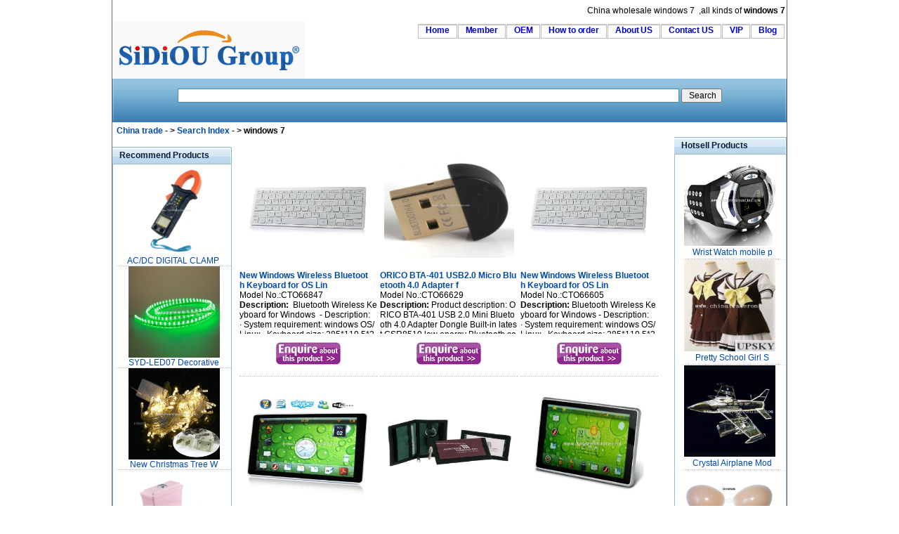

--- FILE ---
content_type: text/html
request_url: http://www.chinatraderonline.com/1/windows-7/
body_size: 6447
content:
<!--Published Date:2016-03-22 02:45:05-->
<!DOCTYPE html PUBLIC "-//W3C//DTD XHTML 1.0 Transitional//EN" "http://www.w3.org/TR/xhtml1/DTD/xhtml1-transitional.dtd">
<html xmlns="http://www.w3.org/1999/xhtml">
<head>
<title>New Windows Wireless Bluetooth Keyboard for OS Linux,ORICO BTA-401 USB2.0 Micro Bluetooth 4.0 Adapter for Windows 8/7/XP with CSR8510 chipset,windows 7 China wholesale</title>
<meta http-equiv="Content-Type" content="text/html; charset=utf-8" />
<meta name="keywords" content="New Windows Wireless Bluetooth Keyboard for OS Linux,ORICO BTA-401 USB2.0 Micro Bluetooth 4.0 Adapter for Windows 8/7/XP with CSR8510 chipset,New Windows Wireless Bluetooth Keyboard for OS Linux,160GB HDD 10.1 Inch LCD Touchscreen Windows 7 OS Tablet Laptop,windows 7,wholesale,online,novelty windows 7,china,buy,store" />
<meta name="description" content="Wholesale New Windows Wireless Bluetooth Keyboard for OS Linux,ORICO BTA-401 USB2.0 Micro Bluetooth 4.0 Adapter for Windows 8/7/XP with CSR8510 chipset,windows 7 direct from China." />
<link rel="stylesheet" type="text/css" href="/skin/css1/common.css" media="all" />

</head>
<body id="CTOBody">
<div id="bigdiv1">
<div id="toplinks">
		China wholesale <h1>windows 7</h1>,all kinds of <b>windows 7</b>

</div>
<div class="clearer"></div>
<div>
<a id="CTOLOGO2" href="http://www.chinatraderonline.com/"><img alt="China wholesale Sourcing" src="http://www.chinatraderonline.com/skin/ctologo.gif" border="0" /></a>

<ul id="nav">
	    <li><a href="http://www.chinatraderonline.com/" title="Welcome to the China trader Online" rel="nofollow">Home</a></li>
		<li><a href="http://www.chinatraderonline.com/users/login.asp" title="suppliers Login" rel="nofollow">Member</a></li>		
        <li><a href="http://www.chinatraderonline.com/OEM/" title="OEM Service" rel="nofollow">OEM</a></li>            
        <li><a href="http://www.chinatraderonline.com/how-to-order/" title="How to order">How to order</a></li>
        <li><a href="http://www.chinatraderonline.com/Aboutus/" title="About US" rel="nofollow">About US</a></li>
        <li><a href="http://www.chinatraderonline.com/contactus/" title="Contact US" rel="nofollow">Contact US</a></li>
		<li><a href="http://www.chinatraderonline.com/customers/" title="VIP customers" rel="nofollow">VIP</a></li>
        <li><a href="http://blog.chinatraderonline.com/" title="Blog/News">Blog</a></li>
</ul>
</div>

<div id="welcome">

<div id="searchBox">
			<form action="http://www.chinatraderonline.com/search.asp" method="post">
			  <p>
				<input name="keyword" type="text" class="search" id="keyword" style="border:1px solid #418FB4;padding:2px;"  tabindex="1" size="100" maxlength="65" autocomplete="off"/>					
				<input name="submit1" id="submit1" value=" Search" type="submit" class="hand" title="Search" />
			  </p>
			</form>
		
</div>

</div>


<div id="column">
<div id="content">  <div id="viewlocation"><span class="RoundedCorner">&nbsp;&nbsp;<b><a href="http://www.chinatraderonline.com/">China trade</a> - &gt; <a href="http://www.chinatraderonline.com/search/">Search Index</a> - &gt; windows 7</b></span></div>

<div id="cl_l_s"><br />
  
  <div class="stitle">
  <h4>Recommend Products</h4>
  <div class="box">
  <ul>
<li><a   href="http://www.chinatraderonline.com/Electronic-Gadgets/AC-DC-DIGITAL-CLAMP-Multimeter-Electronic-Tester-Meter-093514690.htm" ><img border="0" src="http://www.chinatraderonline.com/files3/2013-3/29/ac-dc-digital-clamp-multimeter-electronic-tester-meter-09341510121.jpg" width="130" height="130" alt="AC/DC DIGITAL CLAMP Multimeter Electronic Tester Meter" /></a><div class="bbground"><a   href="http://www.chinatraderonline.com/Electronic-Gadgets/AC-DC-DIGITAL-CLAMP-Multimeter-Electronic-Tester-Meter-093514690/" title="AC/DC DIGITAL CLAMP Multimeter Electronic Tester Meter">AC/DC&nbsp;DIGITAL&nbsp;CLAMP&nbsp;</a></div></li>
<li><a   href="http://www.chinatraderonline.com/Electronic-Gadgets/SYD-LED07-Decorative-Lights-SMD-120CM-R-W-G-B-Y-092926500.htm" ><img border="0" src="http://www.chinatraderonline.com/files3/2013-3/30/syd-led07-decorative-lights-smd-120cm-r-w-g-b-y-09284862384.jpg" width="130" height="130" alt="SYD-LED07 Decorative Lights SMD-120CM-R/W/G/B/Y" /></a><div class="bbground"><a   href="http://www.chinatraderonline.com/Electronic-Gadgets/SYD-LED07-Decorative-Lights-SMD-120CM-R-W-G-B-Y-092926500/" title="SYD-LED07 Decorative Lights SMD-120CM-R/W/G/B/Y">SYD-LED07&nbsp;Decorative</a></div></li>
<li><a   href="http://www.chinatraderonline.com/Electronic-Gadgets/New-Christmas-Tree-Wedding-Party-Warm-White-LED-Light-10m-w--End-Plug-110V-100109938.htm" ><img border="0" src="http://www.chinatraderonline.com/files3/2013-3/30/new-christmas-tree-wedding-party-warm-white-led-light-10m-w--end-plug-110v-1000291555.jpg" width="130" height="130" alt="New Christmas Tree Wedding Party Warm White LED Light 10m w/ End Plug 110V" /></a><div class="bbground"><a   href="http://www.chinatraderonline.com/Electronic-Gadgets/New-Christmas-Tree-Wedding-Party-Warm-White-LED-Light-10m-w--End-Plug-110V-100109938/" title="New Christmas Tree Wedding Party Warm White LED Light 10m w/ End Plug 110V">New&nbsp;Christmas&nbsp;Tree&nbsp;W</a></div></li>
<li><a   href="http://www.chinatraderonline.com/Electronic-Gadgets/Toilet-Shape-New-Cord-Phone-Home-Desk-Telephone-Pink-112927851.htm" ><img border="0" src="http://www.chinatraderonline.com/files3/2013-3/30/toilet-shape-new-cord-phone-home-desk-telephone-pink-11274064825.jpg" width="130" height="130" alt="Toilet Shape New Cord Phone Home Desk Telephone Pink" /></a><div class="bbground"><a   href="http://www.chinatraderonline.com/Electronic-Gadgets/Toilet-Shape-New-Cord-Phone-Home-Desk-Telephone-Pink-112927851/" title="Toilet Shape New Cord Phone Home Desk Telephone Pink">Toilet&nbsp;Shape&nbsp;New&nbsp;Cor</a></div></li>
<li><a   href="http://www.chinatraderonline.com/Electronic-Gadgets/SPORTS-EXERCISE-WATCH-WITH-PULSE---CALORIE-READER-120901972.htm" ><img border="0" src="http://www.chinatraderonline.com/files3/2013-3/30/sports-exercise-watch-with-pulse---calorie-reader-12080886549.jpg" width="130" height="130" alt="SPORTS EXERCISE WATCH WITH PULSE + CALORIE READER" /></a><div class="bbground"><a   href="http://www.chinatraderonline.com/Electronic-Gadgets/SPORTS-EXERCISE-WATCH-WITH-PULSE---CALORIE-READER-120901972/" title="SPORTS EXERCISE WATCH WITH PULSE + CALORIE READER">SPORTS&nbsp;EXERCISE&nbsp;WATC</a></div></li>
</ul>
  </div>
  </div>
    
  <script type="text/javascript"><!--
google_ad_client = "pub-0920688922304967";
google_ad_width = 120;
google_ad_height = 600;
google_ad_format = "120x600_as";
google_ad_type = "text_image";
google_ad_channel ="";
google_color_border = "FFFFFF";
google_color_bg = "FFFFFF";
google_color_link = "0000FF";
google_color_url = "008000";
google_color_text = "000000";
//--></script>
<script type="text/javascript" src="https://pagead2.googlesyndication.com/pagead/show_ads.js">
</script>
  
    </div>  
  
<div id="cl_r_l">
  <div id="ddproduct"> 
    <ul>
<li><p class="image">
<a   href="http://www.chinatraderonline.com/USB-Products/New-Windows-Wireless-Bluetooth-Keyboard-for-OS-Linux-141507530.htm" title="New Windows Wireless Bluetooth Keyboard for OS Linux"><img border="0" src="http://www.chinatraderonline.com/files3/2013-8/20/new-windows-wireless-bluetooth-keyboard-for-os-linux-14144699528.jpg" width="150" height="150" alt="New Windows Wireless Bluetooth Keyboard for OS Linux" /></a></p>
<p class="didescrip">
<strong><a   href="http://www.chinatraderonline.com/USB-Products/New-Windows-Wireless-Bluetooth-Keyboard-for-OS-Linux-141507530/" title="New Windows Wireless Bluetooth Keyboard for OS Linux">New&nbsp;Windows&nbsp;Wireless&nbsp;Bluetooth&nbsp;Keyboard&nbsp;for&nbsp;OS&nbsp;Lin</a></strong>
<br/>Model No.:CTO66847<br/><b>Description:</b> &nbsp;Bluetooth&nbsp;Wireless&nbsp;Keyboard&nbsp;for&nbsp;Windows&nbsp;
-&nbsp;Description:
·&nbsp;System&nbsp;requirement:&nbsp;windows&nbsp;OS/Linux
·&nbsp;Keyboard&nbsp;size:&nbsp;285*119.5*22&nbsp;(mm)
·&nbsp;Key&nbsp;NO.:78
·&nbsp;Key&nbsp;pitch:3±0.3mm
·&nbsp;Working&nbsp;voltage:3v(2*AAA)
·...<br/></p>
<p class="enquiryimage"><a href="http://www.chinatraderonline.com/business/enquiry.asp?ProductID=66847"><img src="http://www.chinatraderonline.com/skin/enquire.jpg" alt="enquiry" border="0" /></a></p>
</li>
<li><p class="image">
<a   href="http://www.chinatraderonline.com/Bluetooth/ORICO-BTA-401-USB2-0-Micro-Bluetooth-4-0-Adapter-for-Windows-8-7-XP-with-CSR8510-chipset-180107481.htm" title="ORICO BTA-401 USB2.0 Micro Bluetooth 4.0 Adapter for Windows 8/7/XP with CSR8510 chipset"><img border="0" src="http://www.chinatraderonline.com/files3/2013-7/30/orico-bta-401-usb2-0-micro-bluetooth-4-0-adapter-for-windows-8-7-xp-with-csr8510-chipset-18004120694.jpg" width="150" height="150" alt="ORICO BTA-401 USB2.0 Micro Bluetooth 4.0 Adapter for Windows 8/7/XP with CSR8510 chipset" /></a></p>
<p class="didescrip">
<strong><a   href="http://www.chinatraderonline.com/Bluetooth/ORICO-BTA-401-USB2-0-Micro-Bluetooth-4-0-Adapter-for-Windows-8-7-XP-with-CSR8510-chipset-180107481/" title="ORICO BTA-401 USB2.0 Micro Bluetooth 4.0 Adapter for Windows 8/7/XP with CSR8510 chipset">ORICO&nbsp;BTA-401&nbsp;USB2.0&nbsp;Micro&nbsp;Bluetooth&nbsp;4.0&nbsp;Adapter&nbsp;f</a></strong>
<br/>Model No.:CTO66629<br/><b>Description:</b> 
Product&nbsp;description:
ORICO&nbsp;BTA-401&nbsp;USB&nbsp;2.0&nbsp;Mini&nbsp;Bluetooth&nbsp;4.0&nbsp;Adapter&nbsp;Dongle&nbsp;Built-in&nbsp;latest&nbsp;CSR8510&nbsp;low&nbsp;energy&nbsp;Bluetooth&nbsp;controller&nbsp;chipset&nbsp;content&nbsp;with&nbsp;the&nbsp;latest&nbsp;Bluetooth&nbsp;V4.0&nbsp;standard.&nbsp;Fingern...<br/></p>
<p class="enquiryimage"><a href="http://www.chinatraderonline.com/business/enquiry.asp?ProductID=66629"><img src="http://www.chinatraderonline.com/skin/enquire.jpg" alt="enquiry" border="0" /></a></p>
</li>
<li><p class="image">
<a   href="http://www.chinatraderonline.com/Bluetooth/New-Windows-Wireless-Bluetooth-Keyboard-for-OS-Linux-18212828.htm" title="New Windows Wireless Bluetooth Keyboard for OS Linux"><img border="0" src="http://www.chinatraderonline.com/files3/2013-7/29/new-windows-wireless-bluetooth-keyboard-for-os-linux-18205611115.jpg" width="150" height="150" alt="New Windows Wireless Bluetooth Keyboard for OS Linux" /></a></p>
<p class="didescrip">
<strong><a   href="http://www.chinatraderonline.com/Bluetooth/New-Windows-Wireless-Bluetooth-Keyboard-for-OS-Linux-18212828/" title="New Windows Wireless Bluetooth Keyboard for OS Linux">New&nbsp;Windows&nbsp;Wireless&nbsp;Bluetooth&nbsp;Keyboard&nbsp;for&nbsp;OS&nbsp;Lin</a></strong>
<br/>Model No.:CTO66605<br/><b>Description:</b> Bluetooth&nbsp;Wireless&nbsp;Keyboard&nbsp;for&nbsp;Windows
-&nbsp;Description:
·&nbsp;System&nbsp;requirement:&nbsp;windows&nbsp;OS/Linux
·&nbsp;Keyboard&nbsp;size:&nbsp;285*119.5*22&nbsp;(mm)
·&nbsp;Key&nbsp;NO.:78
·&nbsp;Key&nbsp;pitch:3±0.3mm
·&nbsp;Working&nbsp;voltage:3v(2*AAA)
·&nbsp;w...<br/></p>
<p class="enquiryimage"><a href="http://www.chinatraderonline.com/business/enquiry.asp?ProductID=66605"><img src="http://www.chinatraderonline.com/skin/enquire.jpg" alt="enquiry" border="0" /></a></p>
</li>
<li><p class="image">
<a   href="http://www.chinatraderonline.com/Tablet-PC/10.1-inch-Tablet-PC/160GB-HDD-10-1-Inch-LCD-Touchscreen-Windows-7-OS-Tablet-Laptop-151552335.htm" title="160GB HDD 10.1 Inch LCD Touchscreen Windows 7 OS Tablet Laptop"><img border="0" src="http://www.chinatraderonline.com/files3/2011-1/20/160gb-hdd-10-1-inch-lcd-touchscreen-windows-7-os-tablet-laptop-15154059547.jpg" width="150" height="150" alt="160GB HDD 10.1 Inch LCD Touchscreen Windows 7 OS Tablet Laptop" /></a></p>
<p class="didescrip">
<strong><a   href="http://www.chinatraderonline.com/Tablet-PC/10.1-inch-Tablet-PC/160GB-HDD-10-1-Inch-LCD-Touchscreen-Windows-7-OS-Tablet-Laptop-151552335/" title="160GB HDD 10.1 Inch LCD Touchscreen Windows 7 OS Tablet Laptop">160GB&nbsp;HDD&nbsp;10.1&nbsp;Inch&nbsp;LCD&nbsp;Touchscreen&nbsp;Windows&nbsp;7&nbsp;OS&nbsp;T</a></strong>
<br/>Model No.:CTO45570<br/><b>Description:</b> 
Function:&nbsp;10.1&nbsp;inch&nbsp;touchn&nbsp;screen&nbsp;Windows&nbsp;7&nbsp;tablet&nbsp;PC&nbsp;
Operating&nbsp;system:&nbsp;Windows&nbsp;7&nbsp;
CPU:&nbsp;Intel&nbsp;Atom&nbsp;Mobile&nbsp;N450Dual&nbsp;Dual&nbsp;Core&nbsp;1.66G&nbsp;FSB533(BGA)&nbsp;
Chipset:&nbsp;Intel&nbsp;945GSE+ICH7-M&nbsp;
VGA:&nbsp;Intel&nbsp;300M&nbsp;Int...<br/></p>
<p class="enquiryimage"><a href="http://www.chinatraderonline.com/business/enquiry.asp?ProductID=45570"><img src="http://www.chinatraderonline.com/skin/enquire.jpg" alt="enquiry" border="0" /></a></p>
</li>
<li><p class="image">
<a   href="http://www.chinatraderonline.com/Business-Gift/Key-Chain-Wallet-w--Zipper-Inside-Pocket---Outside-Clear-Windows-154515579.htm" title="Key Chain Wallet w/ Zipper Inside Pocket & Outside Clear Windows"><img border="0" src="http://www.chinatraderonline.com/files3/2011-11/9/key-chain-wallet-w--zipper-inside-pocket---outside-clear-windows-15444818652.jpg" width="150" height="150" alt="Key Chain Wallet w/ Zipper Inside Pocket & Outside Clear Windows" /></a></p>
<p class="didescrip">
<strong><a   href="http://www.chinatraderonline.com/Business-Gift/Key-Chain-Wallet-w--Zipper-Inside-Pocket---Outside-Clear-Windows-154515579/" title="Key Chain Wallet w/ Zipper Inside Pocket & Outside Clear Windows">Key&nbsp;Chain&nbsp;Wallet&nbsp;w/&nbsp;Zipper&nbsp;Inside&nbsp;Pocket&nbsp;&&nbsp;Outside</a></strong>
<br/>Model No.:CTO61683<br/><b>Description:</b> Key&nbsp;Chain&nbsp;Wallet&nbsp;w/&nbsp;Zipper&nbsp;Inside&nbsp;Pocket&nbsp;&amp;&nbsp;Outside&nbsp;Clear&nbsp;Windows
Key&nbsp;Chain&nbsp;Ring
Outside&nbsp;Clear&nbsp;Pocket
Inside&nbsp;Open&nbsp;Pockets&nbsp;&amp;&nbsp;1&nbsp;Zipper&nbsp;Pocket
Material:420&nbsp;D&nbsp;Nylon
Pricing&nbsp;includes&nbsp;1&nbsp;color&nbsp;on...<br/></p>
<p class="enquiryimage"><a href="http://www.chinatraderonline.com/business/enquiry.asp?ProductID=61683"><img src="http://www.chinatraderonline.com/skin/enquire.jpg" alt="enquiry" border="0" /></a></p>
</li>
<li><p class="image">
<a   href="http://www.chinatraderonline.com/Electronic-Books/MID-Touch-pad/windows-CE-O-S-GPS-7-256MB-720MHZ-155555545.htm" title="windows CE O/S GPS 7 256MB 720MHZ"><img border="0" src="http://www.chinatraderonline.com/files3/2010-9/6/windows-ce-o-s-gps-7-256mb-720mhz-15553599691.jpg" width="150" height="150" alt="windows CE O/S GPS 7 256MB 720MHZ" /></a></p>
<p class="didescrip">
<strong><a   href="http://www.chinatraderonline.com/Electronic-Books/MID-Touch-pad/windows-CE-O-S-GPS-7-256MB-720MHZ-155555545/" title="windows CE O/S GPS 7 256MB 720MHZ">windows&nbsp;CE&nbsp;O/S&nbsp;GPS&nbsp;7&nbsp;256MB&nbsp;720MHZ</a></strong>
<br/>Model No.:CTO35460<br/><b>Description:</b> dware&nbsp;Specification1.&nbsp;7&quot;&nbsp;&nbsp;TFT&nbsp;&nbsp;LCD&nbsp;Touching&nbsp;Screen&nbsp;(&nbsp;Resolution:&nbsp;800X480&nbsp;)&nbsp;2.&nbsp;14.6mm&nbsp;Super-slim&nbsp;fashion&nbsp;design3.&nbsp;&nbsp;High&nbsp;Telechips&nbsp;8901&nbsp;&nbsp;720Mhz&nbsp;&nbsp;ARM&nbsp;11&nbsp;processor&nbsp;4.&nbsp;&nbsp;High&nbsp;Speed&nbsp;256MB&nbsp;DDR2&nbsp;RAM&nbsp;5.&nbsp;&nbsp;Built-...<br/></p>
<p class="enquiryimage"><a href="http://www.chinatraderonline.com/business/enquiry.asp?ProductID=35460"><img src="http://www.chinatraderonline.com/skin/enquire.jpg" alt="enquiry" border="0" /></a></p>
</li>
<li><p class="image">
<a   href="http://www.chinatraderonline.com/Mobile-Phone-Wholesale/Windows-mobile-phones/Windows-5-0-mobile-with-GPS---Bluetooth-222327362.htm" title="Windows 5.0 mobile with GPS & Bluetooth"><img border="0" src="http://www.chinatraderonline.com/Files2/pic/2008-6/9/windows-5-0-mobile-with-gps---bluetooth-22231838067.jpg" width="150" height="150" alt="Windows 5.0 mobile with GPS & Bluetooth" /></a></p>
<p class="didescrip">
<strong><a   href="http://www.chinatraderonline.com/Mobile-Phone-Wholesale/Windows-mobile-phones/Windows-5-0-mobile-with-GPS---Bluetooth-222327362/" title="Windows 5.0 mobile with GPS & Bluetooth">Windows&nbsp;5.0&nbsp;mobile&nbsp;with&nbsp;GPS&nbsp;&&nbsp;Bluetooth</a></strong>
<br/>Model No.:CTO25850<br/><b>Description:</b> Windows&nbsp;5.0&nbsp;mobile&nbsp;with&nbsp;GPS&nbsp;&amp;&nbsp;BluetoothBand(network):&nbsp;GSM&nbsp;900&nbsp;/1800&nbsp;/1900MHz&nbsp;Main&nbsp;LCD:&nbsp;TFT&nbsp;2.8&quot;Dimensions:&nbsp;106*58*14(Unit:&nbsp;mm)&nbsp;(&nbsp;Include&nbsp;LCD&nbsp;&amp;&nbsp;battery&nbsp;)&nbsp;Battery:&nbsp;1600MHA&nbsp;Camera:&nbsp;13.0&nbsp;lacpixel;...<br/></p>
<p class="enquiryimage"><a href="http://www.chinatraderonline.com/business/enquiry.asp?ProductID=25850"><img src="http://www.chinatraderonline.com/skin/enquire.jpg" alt="enquiry" border="0" /></a></p>
</li>
<li><p class="image">
<a   href="http://www.chinatraderonline.com/Mobile-Phone-Wholesale/Windows-mobile-phones/windows-mobile-PorketPC-Phone-5-0-with-WIFI-222239773.htm" title="windows mobile PorketPC Phone 5.0 with WIFI"><img border="0" src="http://www.chinatraderonline.com/Files2/pic/2008-6/9/windows-mobile-porketpc-phone-5-0-with-wifi-2222335341.jpg" width="150" height="150" alt="windows mobile PorketPC Phone 5.0 with WIFI" /></a></p>
<p class="didescrip">
<strong><a   href="http://www.chinatraderonline.com/Mobile-Phone-Wholesale/Windows-mobile-phones/windows-mobile-PorketPC-Phone-5-0-with-WIFI-222239773/" title="windows mobile PorketPC Phone 5.0 with WIFI">windows&nbsp;mobile&nbsp;PorketPC&nbsp;Phone&nbsp;5.0&nbsp;with&nbsp;WIFI</a></strong>
<br/>Model No.:CTO25849<br/><b>Description:</b> windows&nbsp;mobile&nbsp;PorketPC&nbsp;Phone&nbsp;5.0&nbsp;with&nbsp;WIFILanguage:&nbsp;Simplified&nbsp;Chinese,&nbsp;EnglishLCD&nbsp;Size:&nbsp;2.6&nbsp;inch,&nbsp;PX:&nbsp;240×320pxRingtone:&nbsp;64&nbsp;chord;&nbsp;Ringtone&nbsp;format:&nbsp;mp3,&nbsp;midi,&nbsp;wav,&nbsp;wma,&nbsp;amr;&nbsp;Call:&nbsp;show&nbsp;the&nbsp;opponent&nbsp;...<br/></p>
<p class="enquiryimage"><a href="http://www.chinatraderonline.com/business/enquiry.asp?ProductID=25849"><img src="http://www.chinatraderonline.com/skin/enquire.jpg" alt="enquiry" border="0" /></a></p>
</li>
<li><p class="image">
<a   href="http://www.chinatraderonline.com/Mobile-Phone-Wholesale/Windows-mobile-phones/Windows-mobile-phone-5-0-operation-system-221551785.htm" title="Windows mobile phone 5.0 operation system"><img border="0" src="http://www.chinatraderonline.com/Files2/pic/2008-6/9/windows-mobile-phone-5-0-operation-system-22154319963.jpg" width="150" height="150" alt="Windows mobile phone 5.0 operation system" /></a></p>
<p class="didescrip">
<strong><a   href="http://www.chinatraderonline.com/Mobile-Phone-Wholesale/Windows-mobile-phones/Windows-mobile-phone-5-0-operation-system-221551785/" title="Windows mobile phone 5.0 operation system">Windows&nbsp;mobile&nbsp;phone&nbsp;5.0&nbsp;operation&nbsp;system</a></strong>
<br/>Model No.:CTO25848<br/><b>Description:</b> Windows&nbsp;mobile&nbsp;phone&nbsp;5.0&nbsp;operation&nbsp;systemBand(network):&nbsp;GSM&nbsp;900&nbsp;/1800&nbsp;/1900MHz&nbsp;2SIM&nbsp;card&nbsp;windows&nbsp;mobile&nbsp;5.0&nbsp;&nbsp;&nbsp;&nbsp;&nbsp;&nbsp;&nbsp;&nbsp;&nbsp;&nbsp;&nbsp;&nbsp;&nbsp;&nbsp;&nbsp;&nbsp;&nbsp;&nbsp;&nbsp;&nbsp;&nbsp;&nbsp;&nbsp;&nbsp;&nbsp;&nbsp;&nbsp;&nbsp;&nbsp;&nbsp;&nbsp;&nbsp;&nbsp;&nbsp;&nbsp;&nbsp;&nbsp;&nbsp;&nbsp;LCD&nbsp;Size:&nbsp;2.5&nbsp;inch,&nbsp;16&nbsp;million&nbsp;colour;&nbsp;PX:&nbsp;240×320px&nbsp;&nbsp;...<br/></p>
<p class="enquiryimage"><a href="http://www.chinatraderonline.com/business/enquiry.asp?ProductID=25848"><img src="http://www.chinatraderonline.com/skin/enquire.jpg" alt="enquiry" border="0" /></a></p>
</li>
<li><p class="image">
<a   href="http://www.chinatraderonline.com/Mobile-Phone-Wholesale/Windows-mobile-phones/Windows-Mobile-phone-W-Digital-single-lens-reflex-camera-212359675.htm" title="Windows Mobile phone W/Digital single-lens reflex camera"><img border="0" src="http://www.chinatraderonline.com/Files2/pic/2008-6/9/windows-mobile-phone-w-digital-single-lens-reflex-camera-21235130910.jpg" width="150" height="150" alt="Windows Mobile phone W/Digital single-lens reflex camera" /></a></p>
<p class="didescrip">
<strong><a   href="http://www.chinatraderonline.com/Mobile-Phone-Wholesale/Windows-mobile-phones/Windows-Mobile-phone-W-Digital-single-lens-reflex-camera-212359675/" title="Windows Mobile phone W/Digital single-lens reflex camera">Windows&nbsp;Mobile&nbsp;phone&nbsp;W/Digital&nbsp;single-lens&nbsp;reflex&nbsp;</a></strong>
<br/>Model No.:CTO25837<br/><b>Description:</b> GSM&nbsp;900/1800&nbsp;MHZ&nbsp;&nbsp;&nbsp;&nbsp;Windows&nbsp;Mobile&nbsp;phone&nbsp;W/Digital&nbsp;single-lens&nbsp;reflex&nbsp;camera&nbsp;&nbsp;&nbsp;&nbsp;PDA&nbsp;phone,&nbsp;3.5&quot;&nbsp;TFT&nbsp;Touch&nbsp;screen&nbsp;&amp;&nbsp;260K&nbsp;Piexl,&nbsp;w/bluetooth&nbsp;function&nbsp;&nbsp;&nbsp;&nbsp;1.3&nbsp;Mega&nbsp;Pixel&nbsp;Camera,&nbsp;7&nbsp;louder&nbsp;speaker&nbsp;&nbsp;&nbsp;&nbsp;Su...<br/></p>
<p class="enquiryimage"><a href="http://www.chinatraderonline.com/business/enquiry.asp?ProductID=25837"><img src="http://www.chinatraderonline.com/skin/enquire.jpg" alt="enquiry" border="0" /></a></p>
</li>

</ul><div id="pg"><strong>1</strong><a class="pg" href="http://www.chinatraderonline.com/1/windows-7/index_2.htm">2</a> <a id="pg-next" class="pg" href="http://www.chinatraderonline.com/1/windows-7/index_2.htm"  title="Next">Next&gt;</a> </div>	 
</div>
</div>   

<div id="cl_r_s">
 <div class="stitle">
  <h4>Hotsell Products</h4>
  <div class="box">
  <ul>
<li><a   href="http://www.chinatraderonline.com/Mobile-Phone-Wholesale/Watch-Mobile-Phones/Wrist-Watch-mobile-phone-173928928.htm" ><img border="0" src="http://www.chinatraderonline.com/Files2/pic/2008-6/6/wrist-watch-mobile-phone-17391893937.jpg" width="130" height="130" alt="Wrist Watch mobile phone" /></a><div class="bbground"><a   href="http://www.chinatraderonline.com/Mobile-Phone-Wholesale/Watch-Mobile-Phones/Wrist-Watch-mobile-phone-173928928/" title="Wrist Watch mobile phone">Wrist&nbsp;Watch&nbsp;mobile&nbsp;p</a></div></li>
<li><a   href="http://www.chinatraderonline.com/Household/Garment-Apparel-Fashion/Uniforms-Workwear/Uniforms/Pretty-School-Girl-Sailor-Uniform-212243446.htm" ><img border="0" src="http://www.chinatraderonline.com/Files/Household/Garment-Apparel-Fashion/Uniforms-Workwear/Uniform/Pretty-School-Girl-Sailor-Uniform-21223165028.jpg" width="130" height="130" alt="Pretty School Girl Sailor Uniform" /></a><div class="bbground"><a   href="http://www.chinatraderonline.com/Household/Garment-Apparel-Fashion/Uniforms-Workwear/Uniforms/Pretty-School-Girl-Sailor-Uniform-212243446/" title="Pretty School Girl Sailor Uniform">Pretty&nbsp;School&nbsp;Girl&nbsp;S</a></div></li>
<li><a   href="http://www.chinatraderonline.com/Crystal-Gift/crystal-awards/Crystal-Airplane-Model-11003396.htm" ><img border="0" src="http://www.chinatraderonline.com/Files/Gifts-and-Crafts/Crystal/Crystal-Airplane-Model-11002449196.jpg" width="130" height="130" alt="Crystal Airplane Model" /></a><div class="bbground"><a   href="http://www.chinatraderonline.com/Crystal-Gift/crystal-awards/Crystal-Airplane-Model-11003396/" title="Crystal Airplane Model">Crystal&nbsp;Airplane&nbsp;Mod</a></div></li>
<li><a   href="http://www.chinatraderonline.com/Women-Subject/Women-Beauty-Care/silicon-bra-223320539.htm" ><img border="0" src="http://www.chinatraderonline.com/Files/Health-Beauty/silicon-bra-22331118483.jpg" width="130" height="130" alt="silicon bra" /></a><div class="bbground"><a   href="http://www.chinatraderonline.com/Women-Subject/Women-Beauty-Care/silicon-bra-223320539/" title="silicon bra">silicon&nbsp;bra</a></div></li>
<li><a   href="http://www.chinatraderonline.com/USB-Series/USB-Ashtray/Cigarette-Case-USB-Smokeless-Ashtray-222947221.htm" ><img border="0" src="http://www.chinatraderonline.com/Files/USB-Series/USB-Ashtray/Cigarette-Case-USB-Smokeless-Ashtray-2229343395.jpg" width="130" height="130" alt="Cigarette Case USB Smokeless Ashtray" /></a><div class="bbground"><a   href="http://www.chinatraderonline.com/USB-Series/USB-Ashtray/Cigarette-Case-USB-Smokeless-Ashtray-222947221/" title="Cigarette Case USB Smokeless Ashtray">Cigarette&nbsp;Case&nbsp;USB&nbsp;S</a></div></li>
<li><a   href="http://www.chinatraderonline.com/Furniture/Casting-Furniture/Cast-Iron-Furniture-000853946.htm" ><img border="0" src="http://www.chinatraderonline.com/Files/Household/Furniture/Casting-Furniture/Cast-Iron-Furniture-00084476400.jpg" width="130" height="130" alt="Cast Iron Furniture" /></a><div class="bbground"><a   href="http://www.chinatraderonline.com/Furniture/Casting-Furniture/Cast-Iron-Furniture-000853946/" title="Cast Iron Furniture">Cast&nbsp;Iron&nbsp;Furniture</a></div></li>
</ul>
  </div>
  </div>
      
  <div class="stitle">
  <h4>Popular Searches</h4>
  <div class="box">
 <i><a   href="http://www.chinatraderonline.com/2/balmain/" title="balmain" >balmain</a></i>
,
<a   href="http://www.chinatraderonline.com/2/monkey-bedding/" title="monkey bedding" >monkey bedding</a>
,
<b><a   href="http://www.chinatraderonline.com/2/storage-bins/" title="storage bins" >storage bins</a></b>
,
<b><a   href="http://www.chinatraderonline.com/2/action-camera/" title="action camera" >action camera</a></b>
,
<a   href="http://www.chinatraderonline.com/1/holders/" title="holders" >holders</a>
,
<b><a   href="http://www.chinatraderonline.com/2/dog-tags/" title="dog tags" >dog tags</a></b>
,
<b><a   href="http://www.chinatraderonline.com/7/usb-memory-stick/" title="usb memory stick" >usb memory stick</a></b>
,
<b><a   href="http://www.chinatraderonline.com/1/teeth/" title="teeth" >teeth</a></b>
,
<a   href="http://www.chinatraderonline.com/1/gift-bags/" title="gift bags" >gift bags</a>
,
<a   href="http://www.chinatraderonline.com/1/sun-glasses/" title="sun glasses" >sun glasses</a>
,
 
</div>
  </div>

</div>
</div>
</div>

<div id="footer">
<div align="center"><img src="/skin/sbottom.gif" alt="paypal" width="760" height="75" border="0" /></div>
 <div align="center"> <a href="http://www.chinatraderonline.com/Service/">Service</a> |
<a href="http://www.chinatraderonline.com/default.htm">sitemap</a> | <a href="http://www.chinatraderonline.com/search/">Search Index</a> | <a href="http://www.chinatraderonline.com/wholesale-suppliers/">wholesale suppliers</a> |Products Index:<a href="http://www.chinatraderonline.com/search-k/A/">A</a> <a href="http://www.chinatraderonline.com/search-k/B/">B</a> <a href="http://www.chinatraderonline.com/search-k/C/">C</a> <a href="http://www.chinatraderonline.com/search-k/D/">D</a> <a href="http://www.chinatraderonline.com/search-k/E/">E</a> <a href="http://www.chinatraderonline.com/search-k/F/">F</a> <a href="http://www.chinatraderonline.com/search-k/G/">G</a> <a href="http://www.chinatraderonline.com/search-k/H/">H</a> <a href="http://www.chinatraderonline.com/search-k/I/">I</a> <a href="http://www.chinatraderonline.com/search-k/J/">J</a> <a href="http://www.chinatraderonline.com/search-k/K/">K</a> <a href="http://www.chinatraderonline.com/search-k/L/">L</a> <a href="http://www.chinatraderonline.com/search-k/M/">M</a> <a href="http://www.chinatraderonline.com/search-k/N/">N</a> <a href="http://www.chinatraderonline.com/search-k/O/">O</a> <a href="http://www.chinatraderonline.com/search-k/P/">P</a> <a href="http://www.chinatraderonline.com/search-k/Q/">Q</a> <a href="http://www.chinatraderonline.com/search-k/R/">R</a> <a href="http://www.chinatraderonline.com/search-k/S/">S</a> <a href="http://www.chinatraderonline.com/search-k/T/">T</a> <a href="http://www.chinatraderonline.com/search-k/U/">U</a> <a href="http://www.chinatraderonline.com/search-k/V/">V</a> <a href="http://www.chinatraderonline.com/search-k/W/">W</a> <a href="http://www.chinatraderonline.com/search-k/X/">X</a> <a href="http://www.chinatraderonline.com/search-k/Y/">Y</a> <a href="http://www.chinatraderonline.com/search-k/Z/">Z</a> <br /> New Windows Wireless Bluetooth Keyboard for OS Linux,ORICO BTA-401 USB2.0 Micro Bluetooth 4.0 Adapter for Windows 8/7/XP with CSR8510 chipset,<i>wholesale windows 7 from China</i>,promotional windows 7
</div>
</div>
</div>

<script type="text/javascript">
var gaJsHost = (("https:" == document.location.protocol) ? "https://ssl." : "http://www.");
document.write(unescape("%3Cscript src='" + gaJsHost + "google-analytics.com/ga.js' type='text/javascript'%3E%3C/script%3E"));
</script>
<script type="text/javascript">
var pageTracker = _gat._getTracker("UA-4883961-3");
pageTracker._trackPageview();
</script>
<script defer src="https://static.cloudflareinsights.com/beacon.min.js/vcd15cbe7772f49c399c6a5babf22c1241717689176015" integrity="sha512-ZpsOmlRQV6y907TI0dKBHq9Md29nnaEIPlkf84rnaERnq6zvWvPUqr2ft8M1aS28oN72PdrCzSjY4U6VaAw1EQ==" data-cf-beacon='{"version":"2024.11.0","token":"d830dbe360054792983bf91082d81a16","r":1,"server_timing":{"name":{"cfCacheStatus":true,"cfEdge":true,"cfExtPri":true,"cfL4":true,"cfOrigin":true,"cfSpeedBrain":true},"location_startswith":null}}' crossorigin="anonymous"></script>
</body>
</html>


--- FILE ---
content_type: text/html; charset=utf-8
request_url: https://www.google.com/recaptcha/api2/aframe
body_size: 265
content:
<!DOCTYPE HTML><html><head><meta http-equiv="content-type" content="text/html; charset=UTF-8"></head><body><script nonce="JzeEbwjLP8peE0l8IJoKsA">/** Anti-fraud and anti-abuse applications only. See google.com/recaptcha */ try{var clients={'sodar':'https://pagead2.googlesyndication.com/pagead/sodar?'};window.addEventListener("message",function(a){try{if(a.source===window.parent){var b=JSON.parse(a.data);var c=clients[b['id']];if(c){var d=document.createElement('img');d.src=c+b['params']+'&rc='+(localStorage.getItem("rc::a")?sessionStorage.getItem("rc::b"):"");window.document.body.appendChild(d);sessionStorage.setItem("rc::e",parseInt(sessionStorage.getItem("rc::e")||0)+1);localStorage.setItem("rc::h",'1763528645287');}}}catch(b){}});window.parent.postMessage("_grecaptcha_ready", "*");}catch(b){}</script></body></html>